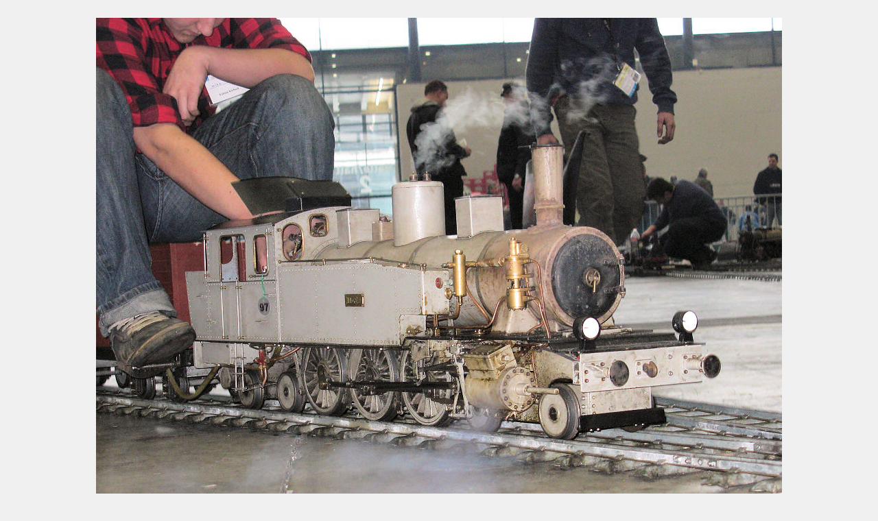

--- FILE ---
content_type: text/html
request_url: https://dampf-modell-bahn.de/lbild3860.htm
body_size: 391
content:
<!doctype html public "-//W3C//DTD HTML 4.0 //EN">
<html>
<head>
<title>Modell Dampf Bahn Bilder</title>
<meta name="author" content="Gerhard Karl">
<link rel=stylesheet type="text/css" href="formate.css">
<style type="text/css">
<!--
-->
</style>
</head>
<body>

<br>

<div align="center"><img src="bild/3860_2.jpg" height=750 width=1000 border=0 alt="Ital. Staatsbahn Lok NIGER (Spur 5) von Fabian Klebsch, Kaarst . Echtdampfhallentreffen Karlsruhe Januar 2013.">

<p class="normal"><font size="-1">Ital. Staatsbahn Lok NIGER (Spur 5) von Fabian Klebsch, Kaarst. Echtdampfhallentreffen Karlsruhe Januar 2013.</font></p></div>

<div align="center">
<a href="lokliste11.htm#pos5"><img src="zurueck.gif" alt="Zur&uuml;ck" border="0"></a>
</div>

</body>
</html>

--- FILE ---
content_type: text/css
request_url: https://dampf-modell-bahn.de/formate.css
body_size: 656
content:
body{background:#F0F0F0;}
p,dt,dd,ul,ol,li,div,td,th,blockquote,b{font-family:Verdana,Arial,Helvetica;font-size:small}
h1{font-size:xx-large;font-family:"Bookman Old Style";color:#008000} 
h2{font-size:x-large;font-family:"Bookman Old Style";color:#008000}
h3{font-size:large;font-family:"Bookman Old Style";color:#008000}
h4{font-size:medium;font-family:Verdana,Arial,Helvetica;}
h5{font-size:smaller;font-family:Verdana,Arial,Helvetica;}
p.menu{font-size:medium;font-family:Verdana,Arial,Helvetica;}
p.mini{font-size:x-small;font-family:Verdana,Arial,Helvetica;}
p.normal{font-size:small;font-family:Verdana,Arial,Helvetica;}
p.normal-bold{font-weight:bold;}

.anonymus001::after {
  font-style: italic;
  content:    "A. Nonymus"
}
